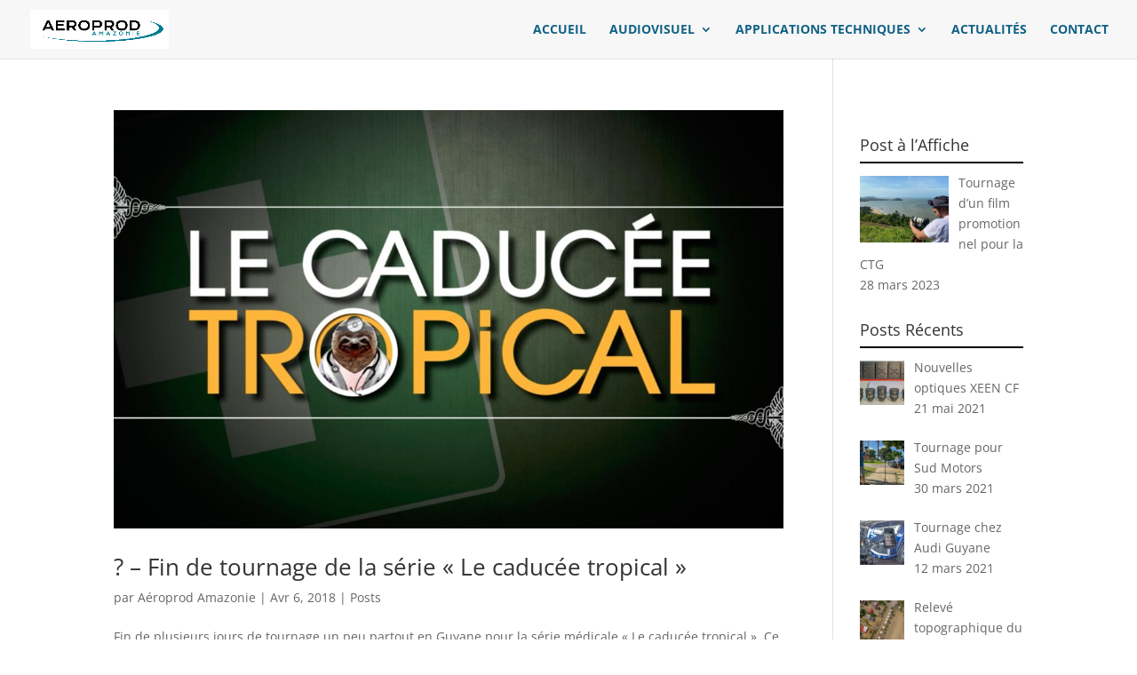

--- FILE ---
content_type: text/css
request_url: https://www.aeroprod.fr/wp-content/themes/aero-child-theme/style.css?ver=4.27.4
body_size: 897
content:
/*======================================
Theme Name: Aeroprod
Theme URI: https://divicake.com/
Description: Aeroprod child theme
Version: 1.0
Author: Jraw
Author URI: https://divicake.com/
Template: Divi
======================================*/


/* You can add your own CSS styles here. Use !important to overwrite styles if needed. */


.blurb-2,
.blurb-2 .et-pb-icon {
    -webkit-transition: all 0.5s ease;
    -moz-transition: all 0.5s ease;
    -o-transition: all 0.5s ease;
    -ms-transition: all 0.5s ease;
    transition: all 0.5s ease;
}
.blurb-2:hover {
    -webkit-box-shadow: 0px 15px 30px rgba(0, 0, 0, 0.2);
    -moz-box-shadow: 0px 15px 30px rgba(0, 0, 0, 0.2);
    box-shadow: 0px 15px 30px rgba(0, 0, 0, 0.2);
    -webkit-transform: scale(1.05);
    transform: scale(1.05);
    background-color: #fff;
}
.blurb-2:hover .et-pb-icon {
    -webkit-transform: scale(1.2) rotate(360deg);
    transform: scale(1.2) rotate(360deg);
}


.blurb-1,
.blurb-1 h4,
.blurb-1 .et-pb-icon {
    -webkit-transition: all .5s ease;
    -moz-transition: all .5s ease;
    -o-transition: all .5s ease;
    -ms-transition: all .5s ease;
    transition: all .5s ease;
}
.blurb-1:hover {
    -moz-box-shadow: 0px 0px 20px rgba(0, 0, 0, 0.1);
    -webkit-box-shadow: 0px 0px 20px rgba(0, 0, 0, 0.1);
    box-shadow: 0px 0px 20px rgba(0, 0, 0, 0.1);
    background-color: #ffffff;
    -webkit-transform: scale(1.05);
    transform: scale(1.05);
}
.blurb-1:hover h4,
.blurb-1:hover .et-pb-icon {
    color: #7e57c0!important;
}


.b3_team .et_pb_team_member_description {
padding:30px;
text-align: -webkit-center;
}
.b3_team .et_pb_member_position {
text-transform: uppercase;
font-size: 13px;
font-weight: 600;
}
.b3_team .et_pb_member_position:after {
content: ' ';
display: block;
width: 20px;
margin: 5px 0 0;
border: 1px solid;
}
.b3_team:hover .et_pb_member_social_links a {
opacity:1;
transform: translate(0px, -15px);
-webkit-transform: translate(0px, -15px);
-ms-transform: translate(0px, -15px);
-webkit-transition: all 0.4s ease-in-out;
-moz-transition: all 0.4s ease-in-out;
transition: all 0.4s ease-in-out;
}
.b3_team .et_pb_member_social_links a {
opacity:0;
margin-top: 20px;
-webkit-transition: all 0.4s ease-in-out;
-moz-transition: all 0.4s ease-in-out;
transition: all 0.4s ease-in-out;
}
.b3_team:hover img {
-ms-transform: scale(1.00) !important;
-webkit-transform: scale(1.00) !important;
transform: scale(1.00) !important;
-webkit-transition: all 500ms cubic-bezier(0.170, 0.690, 0.470, 0.995);
-moz-transition: all 500ms cubic-bezier(0.170, 0.690, 0.470, 0.995);
-o-transition: all 500ms cubic-bezier(0.170, 0.690, 0.470, 0.995);
transition: all 500ms cubic-bezier(0.170, 0.690, 0.470, 0.995);
}
.b3_team {
border: none !important;
border-radius: 15px;
-moz-border-radius:15px;
-webkit-border-radius: 15px;
-o-border-radius: 15px;
overflow: hidden;
width: 100%;
position: relative;
z-index: 1;
-webkit-transition: all .3s ease-in-out;
-moz-transition: all .3s ease-in-out;
-ms-transition: all .3s ease-in-out;
-o-transition: all .3s ease-in-out;
box-shadow:0 20px 150px rgba(0,0,0,0.2);
-webkit-box-shadow:0 20px 150px rgba(0,0,0,0.2);
-moz-box-shadow:0 20px 150px rgba(0,0,0,0.2);
}
.b3_team img {
-webkit-transition: all .5s ease;
-moz-transition: all .5s ease;
-ms-transition: all .5s ease;
-o-transition: all .5s ease;
transition: all .5s ease;
-ms-transform: scale(1.03);
-webkit-transform: scale(1.03);
transform: scale(1.03);
-webkit-transform-origin: bottom;
-moz-transform-origin: bottom;
-ms-transform-origin: bottom;
-o-transform-origin: bottom;
transform-origin: bottom;
}

a.et-cart-info {
display: none !important;
}


.widgettitle {
    border-bottom: solid 2px #000000;
    margin-bottom: 10px;
margin-top: 30px;
}
.et_pb_sidebar .et_pb_widget {
margin-bottom: 60% !important;
}
.content-area .hentry {
    padding-bottom: 100px;
    padding-top: 100px;
}


#footer-info { width: 100%; margin:0 auto; text-align: center !important; }
@media only screen and (min-width: 980px) { 
    #footer-bottom .et-social-icons { margin-bottom:-28px; } 
}
